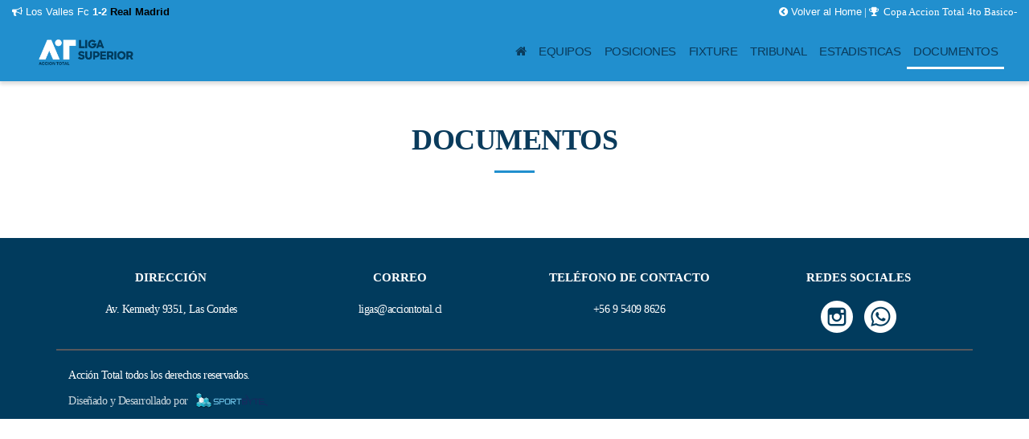

--- FILE ---
content_type: text/html
request_url: https://ligasuperior.cl/documentos.php?id=656
body_size: 4760
content:
<!DOCTYPE html>
<html>
<head>
		<!--Verifica Variable POST-->
	
	 
	
	
<style type="text/css">
.nav-tabs .nav-link.active, .nav-tabs .nav-item.show .nav-link {
    color: white;
    background-color: #218fce !important;
}



header .navbar-collapse li.nav-item.active {
 	border-bottom: 3px solid #fff !important;
 }	

header .navbar-collapse li.dropdown .dropdown-menu {
    background: #218fce!important;;
}

header .navbar-collapse li.dropdown .dropdown-menu a {
    background: #218fce!important;;
    color: #0a3b5c!important;
    
}

#comprakit .kd-counter .word-count {
	color: #218fce!important;
}

footer {
    background-color: #013b5d!important;
}

@media (max-width: 991px) {
 	header .navbar .navbar-toggler {
 		background: #218fce!important;
 	}
 	
}

@media (max-width: 991px) {
	header .navbar .navbar-toggler .navbar-toggler-icon:before {
	    color: #0a3b5c!important;
	}
}


@media (max-width: 991px){
	header .navbar-collapse {
	    background: #218fce!important;
	}    
}    

footer h3 {
	color: #ffffff!important;
}

.sticky-scroll-box{
	background: #218fce!important;
}

.btn-bud:hover, .btn-bud:focus, .btn-bud:active,
.btn.submit:hover, .btn.submit:focus, .btn.submit:active {
	background: #727272!important;
}

.btn-bud,
.btn.submit {
	background: #218fce!important;
}	


hr.primary {
	border-color: #218fce!important;
}	


#topbar {
    background-color: #218fce!important;
}

#topbar .name-torneo a {
	color: #ffffff!important;
}

#topbar p, #topbar li {
	color: #ffffff!important;
}

.breadcrumbs a {
    color: #3fa4cc!important;
}

#news .news__item .title{
        background: linear-gradient(120deg, #ffffff00 0%, #ffffff00,15%, #ed4639 0%, #000002 100%) !important;
}

.nm_gradiente{
 	background: #46578f;
 	background: -moz-linear-gradient(left, #46578f 0%, #60558a 14%, #86407c 27%, #965174 43%, #af6863 56%, #bf7555 67%, #c37a4f 78%, #b76247 90%, #b25643 100%);
 	background: -webkit-linear-gradient(left, #46578f 0%,#60558a 14%,#86407c 27%,#965174 43%,#af6863 56%,#bf7555 67%,#c37a4f 78%,#b76247 90%,#b25643 100%);
 	background: linear-gradient(to right, #46578f 0%,#60558a 14%,#86407c 27%,#965174 43%,#af6863 56%,#bf7555 67%,#c37a4f 78%,#b76247 90%,#b25643 100%);
 	filter: progid:DXImageTransform.Microsoft.gradient( startColorstr='#46578f', endColorstr='#b25643',GradientType=1 );
 	height: 4px;
}

.section-heading{
    color: #ffffff!important;
}


.bx-wrapper .bx-pager.bx-default-pager a.active{
	background: #fff!important;
}

.titleCategory {
	border-left: 5px solid #fff!important;
	color: #0a3b5c!important;
}

.titulo_news{
	background-color: #fff!important;
}

a {
    color: #fff!important;
}

a:hover {
	color: #fff!important;
}

.topArt{
	background-color: #fff!important;
	color: #218fce!important; 
}

.btn-bud, .btn.submit{ 
	color: white !important; 
}

.navbar-nav .nav-link{
	color: #0a3b5c!important;
}

#news .news__item .title a{
	color: #ffffff!important;		
}

.section-heading{
	color: #0a3b5c!important;
}


.nav-tabs .nav-link.active, .nav-tabs .nav-item.show .nav-link{

	color: white;
    background-color: #fff !important;

}

#home-tab {
	color: white!important;
}

#myTab  a{
	color: white!important;
}

.equipoganador{
 	color: black!important;
 	font-weight: bold!important;;
}

.contain-docs h3{
	color: black!important;
}

.pts_tp{
	background-color: #fff !important;
}

.border_tpr{
	border-right: 1px solid #fff !important;
}

.border_tplr {
    border-left: 1px solid #fff !important;
    border-right: 1px solid #fff !important;
}

.fi-mu-list__head__date {
    background-color: #218fce!important;
}    

.nav-tabs .nav-link {
    background-color: #727272!important;
    border: 1px solid white !important;
}

.breadcrumbs a{
	color: black!important;
}

.topArt .breadcrumbs{
	color: #218fce!important;
}

.noticias__item a, .galerias__item a{
	color: white!important;
}

.link_jugador a{
	color:black!important;
}

.card{
  /*border: none!important;*/
}

.formacion-list li .gol {
	background: url(http://ligasuperior.cl/images/iconos/pelota.png) center no-repeat !important;
}

.formacion-list li .asistencia {
	background: url(http://ligasuperior.cl/images/iconos/asistencia.png) center no-repeat !important;
	display: inline-block;
    height: 20px;
    margin: 7px 5px;
    width: 20px;
}

.formacion-list li .autogol {
	background: url(http://ligasuperior.cl/images/iconos/autogol.png) center no-repeat !important;
}

footer p {
    font-family: 'Sharp Sans'!important;
}

footer h3{
    font-family: 'Sharp Sans'!important;
}

#comprakit .kd-counter .word-count {
    font-family: 'Sharp Sans'!important;
}    

#comprakit .kd-counter p{
    font-family: 'Sharp Sans'!important;
}    


#topbar .name-torneo {
    font-family: 'Sharp Sans'!important;
}    

#welcome .slider .slide .content h1{
    font-family: 'Sharp Sans'!important;
}

.span-tp {
    font-family: 'Sharp Sans'!important;
}

.fi-mu-list__head__date {
    font-family: 'Sharp Sans' !important;
}

.table thead th {
    font-family: 'Sharp Sans' !important;
}

.card-team {
    font-family: 'Sharp Sans' !important;
}


.section-heading {
    font-family: 'Sharp Sans' !important;
}

.titleCategory {
    font-family: 'Sharp Sans' !important;
}

.table {
    font-family: 'Sharp Sans' !important;
}

.link_jugador{
    font-family: 'Sharp Sans' !important;
    color: black!important;
}

#jugados{
    font-family: 'Sharp Sans' !important;
    color: black!important;
}

.fi-mu-list__head__date{
    font-family: 'Sharp Sans' !important;
}

.fi-mu-list__item .line .name{
    font-family: 'Sharp Sans' !important;
}

.fi-mu-list__item{
    font-family: 'Sharp Sans' !important;
}

.name-formacion{
    font-family: 'Sharp Sans' !important;   
}

.formacion-list li p{
    font-family: 'Sharp Sans' !important;   
}

h5{
    font-family: 'Sharp Sans' !important;  
}

#contacto .section-heading, #news-all .section-heading, #news-view .section-heading, #gallery .section-heading, #photos .section-heading, #videos .section-heading, #nosotros .section-heading{
    font-family: 'Sharp Sans' !important;
}
</style>
	
	<!--Verifica Variable POST-->
		
<style type="text/css">
.nav-tabs .nav-link.active, .nav-tabs .nav-item.show .nav-link {
    color: white;
    background-color: #218fce !important;
}



header .navbar-collapse li.nav-item.active {
 	border-bottom: 3px solid #fff !important;
 }	

header .navbar-collapse li.dropdown .dropdown-menu {
    background: #218fce!important;;
}

header .navbar-collapse li.dropdown .dropdown-menu a {
    background: #218fce!important;;
    color: #0a3b5c!important;
    
}

#comprakit .kd-counter .word-count {
	color: #218fce!important;
}

footer {
    background-color: #013b5d!important;
}

@media (max-width: 991px) {
 	header .navbar .navbar-toggler {
 		background: #218fce!important;
 	}
 	
}

@media (max-width: 991px) {
	header .navbar .navbar-toggler .navbar-toggler-icon:before {
	    color: #0a3b5c!important;
	}
}


@media (max-width: 991px){
	header .navbar-collapse {
	    background: #218fce!important;
	}    
}    

footer h3 {
	color: #ffffff!important;
}

.sticky-scroll-box{
	background: #218fce!important;
}

.btn-bud:hover, .btn-bud:focus, .btn-bud:active,
.btn.submit:hover, .btn.submit:focus, .btn.submit:active {
	background: #727272!important;
}

.btn-bud,
.btn.submit {
	background: #218fce!important;
}	


hr.primary {
	border-color: #218fce!important;
}	


#topbar {
    background-color: #218fce!important;
}

#topbar .name-torneo a {
	color: #ffffff!important;
}

#topbar p, #topbar li {
	color: #ffffff!important;
}

.breadcrumbs a {
    color: #3fa4cc!important;
}

#news .news__item .title{
        background: linear-gradient(120deg, #ffffff00 0%, #ffffff00,15%, #ed4639 0%, #000002 100%) !important;
}

.nm_gradiente{
 	background: #46578f;
 	background: -moz-linear-gradient(left, #46578f 0%, #60558a 14%, #86407c 27%, #965174 43%, #af6863 56%, #bf7555 67%, #c37a4f 78%, #b76247 90%, #b25643 100%);
 	background: -webkit-linear-gradient(left, #46578f 0%,#60558a 14%,#86407c 27%,#965174 43%,#af6863 56%,#bf7555 67%,#c37a4f 78%,#b76247 90%,#b25643 100%);
 	background: linear-gradient(to right, #46578f 0%,#60558a 14%,#86407c 27%,#965174 43%,#af6863 56%,#bf7555 67%,#c37a4f 78%,#b76247 90%,#b25643 100%);
 	filter: progid:DXImageTransform.Microsoft.gradient( startColorstr='#46578f', endColorstr='#b25643',GradientType=1 );
 	height: 4px;
}

.section-heading{
    color: #ffffff!important;
}


.bx-wrapper .bx-pager.bx-default-pager a.active{
	background: #fff!important;
}

.titleCategory {
	border-left: 5px solid #fff!important;
	color: #0a3b5c!important;
}

.titulo_news{
	background-color: #fff!important;
}

a {
    color: #fff!important;
}

a:hover {
	color: #fff!important;
}

.topArt{
	background-color: #fff!important;
	color: #218fce!important; 
}

.btn-bud, .btn.submit{ 
	color: white !important; 
}

.navbar-nav .nav-link{
	color: #0a3b5c!important;
}

#news .news__item .title a{
	color: #ffffff!important;		
}

.section-heading{
	color: #0a3b5c!important;
}


.nav-tabs .nav-link.active, .nav-tabs .nav-item.show .nav-link{

	color: white;
    background-color: #fff !important;

}

#home-tab {
	color: white!important;
}

#myTab  a{
	color: white!important;
}

.equipoganador{
 	color: black!important;
 	font-weight: bold!important;;
}

.contain-docs h3{
	color: black!important;
}

.pts_tp{
	background-color: #fff !important;
}

.border_tpr{
	border-right: 1px solid #fff !important;
}

.border_tplr {
    border-left: 1px solid #fff !important;
    border-right: 1px solid #fff !important;
}

.fi-mu-list__head__date {
    background-color: #218fce!important;
}    

.nav-tabs .nav-link {
    background-color: #727272!important;
    border: 1px solid white !important;
}

.breadcrumbs a{
	color: black!important;
}

.topArt .breadcrumbs{
	color: #218fce!important;
}

.noticias__item a, .galerias__item a{
	color: white!important;
}

.link_jugador a{
	color:black!important;
}

.card{
  /*border: none!important;*/
}

.formacion-list li .gol {
	background: url(http://ligasuperior.cl/images/iconos/pelota.png) center no-repeat !important;
}

.formacion-list li .asistencia {
	background: url(http://ligasuperior.cl/images/iconos/asistencia.png) center no-repeat !important;
	display: inline-block;
    height: 20px;
    margin: 7px 5px;
    width: 20px;
}

.formacion-list li .autogol {
	background: url(http://ligasuperior.cl/images/iconos/autogol.png) center no-repeat !important;
}

footer p {
    font-family: 'Sharp Sans'!important;
}

footer h3{
    font-family: 'Sharp Sans'!important;
}

#comprakit .kd-counter .word-count {
    font-family: 'Sharp Sans'!important;
}    

#comprakit .kd-counter p{
    font-family: 'Sharp Sans'!important;
}    


#topbar .name-torneo {
    font-family: 'Sharp Sans'!important;
}    

#welcome .slider .slide .content h1{
    font-family: 'Sharp Sans'!important;
}

.span-tp {
    font-family: 'Sharp Sans'!important;
}

.fi-mu-list__head__date {
    font-family: 'Sharp Sans' !important;
}

.table thead th {
    font-family: 'Sharp Sans' !important;
}

.card-team {
    font-family: 'Sharp Sans' !important;
}


.section-heading {
    font-family: 'Sharp Sans' !important;
}

.titleCategory {
    font-family: 'Sharp Sans' !important;
}

.table {
    font-family: 'Sharp Sans' !important;
}

.link_jugador{
    font-family: 'Sharp Sans' !important;
    color: black!important;
}

#jugados{
    font-family: 'Sharp Sans' !important;
    color: black!important;
}

.fi-mu-list__head__date{
    font-family: 'Sharp Sans' !important;
}

.fi-mu-list__item .line .name{
    font-family: 'Sharp Sans' !important;
}

.fi-mu-list__item{
    font-family: 'Sharp Sans' !important;
}

.name-formacion{
    font-family: 'Sharp Sans' !important;   
}

.formacion-list li p{
    font-family: 'Sharp Sans' !important;   
}

h5{
    font-family: 'Sharp Sans' !important;  
}

#contacto .section-heading, #news-all .section-heading, #news-view .section-heading, #gallery .section-heading, #photos .section-heading, #videos .section-heading, #nosotros .section-heading{
    font-family: 'Sharp Sans' !important;
}
</style>
	<meta charset="utf-8">
	<meta name='viewport' content='width=device-width, initial-scale=1.0, maximum-scale=1.0, user-scalable=no' />
	<link href="images/favicon.png" rel="shortcut icon"/>
	<title>Copa Accion Total 4to Basico</title>
	<link rel="shortcut icon" href="images/favicon/favicon.ico">
	<link rel="stylesheet" href="css/animsition.min.css">
	<link rel="stylesheet" href="css/font-awesome.min.css">
	<link rel="stylesheet" href="css/owl.carousel.min.css">
	<link rel="stylesheet" href="css/owl.theme.default.min.css">
	<link rel="stylesheet" href="css/flag-icon.css">
	<link rel="stylesheet" href="css/bx.css">
	<link rel="stylesheet" href="css/gtl_torneo.css">
    <link rel="stylesheet" href="css/custom.css">
	<!--[if lt IE 9]>
		<script src="http://html5shim.googlecode.com/svn/trunk/html5.js"></script>
	<![endif]-->

	<!-- Google Tag Manager -->
	<script>(function(w,d,s,l,i){w[l]=w[l]||[];w[l].push({'gtm.start':
	new Date().getTime(),event:'gtm.js'});var f=d.getElementsByTagName(s)[0],
	j=d.createElement(s),dl=l!='dataLayer'?'&l='+l:'';j.async=true;j.src=
	'https://www.googletagmanager.com/gtm.js?id='+i+dl;f.parentNode.insertBefore(j,f);
	})(window,document,'script','dataLayer','GTM-N4QM8ZJ');</script>
	<!-- End Google Tag Manager -->

	
</head>

<body>

	<!-- Google Tag Manager (noscript) -->
<noscript><iframe src="https://www.googletagmanager.com/ns.html?id=GTM-N4QM8ZJ"
height="0" width="0" style="display:none;visibility:hidden"></iframe></noscript>
<!-- End Google Tag Manager (noscript) -->
	
	<main class="animsition">



               
   
<header class="sticky-scroll-box">
	<aside id="topbar">
		<div class="container-fluid">
			<div class="row">
				<div class="col-lg-6 col-md-6 col-sm-6 col-12">
					                            



			<ul class="top_slider_bxslider">

                  <li><span class="kode-barinfo"><i class="fa fa-bullhorn" aria-hidden="true"></i>&nbsp;Los Valles Fc&nbsp;<b>1-2</b>&nbsp;<span class='equipoganador'>Real Madrid</span></span></li>                                        
                <li><span class="kode-barinfo"><i class="fa fa-bullhorn" aria-hidden="true"></i>&nbsp;<span class='equipoganador'>Nido Fc</span>&nbsp;<b>1-0</b>&nbsp;Real Madrid</span></li>                                        
                <li><span class="kode-barinfo"><i class="fa fa-bullhorn" aria-hidden="true"></i>&nbsp;<span class='equipoganador'>Nido Fc</span>&nbsp;<b>4-3</b>&nbsp;Los Valles Fc</span></li>                                        
                <li><span class="kode-barinfo"><i class="fa fa-bullhorn" aria-hidden="true"></i>&nbsp;Liverpool&nbsp;<b>1-3</b>&nbsp;<span class='equipoganador'>Los Leyendas</span></span></li>                                        
                <li><span class="kode-barinfo"><i class="fa fa-bullhorn" aria-hidden="true"></i>&nbsp;The Crows&nbsp;<b>1-4</b>&nbsp;<span class='equipoganador'>Los Leyendas</span></span></li>                                        
                <li><span class="kode-barinfo"><i class="fa fa-bullhorn" aria-hidden="true"></i>&nbsp;The Crows&nbsp;<b>1-2</b>&nbsp;<span class='equipoganador'>Liverpool</span></span></li>                                        
                <li><span class="kode-barinfo"><i class="fa fa-bullhorn" aria-hidden="true"></i>&nbsp;Titanes &nbsp;<b>1-1</b>&nbsp;Bielsistas</span></li>                                        
                <li><span class="kode-barinfo"><i class="fa fa-bullhorn" aria-hidden="true"></i>&nbsp;Pioneros&nbsp;<b>2-3</b>&nbsp;<span class='equipoganador'>Bielsistas</span></span></li>                                        
                <li><span class="kode-barinfo"><i class="fa fa-bullhorn" aria-hidden="true"></i>&nbsp;Pioneros&nbsp;<b>1-2</b>&nbsp;<span class='equipoganador'>Titanes </span></span></li>                                        
                <li><span class="kode-barinfo"><i class="fa fa-bullhorn" aria-hidden="true"></i>&nbsp;Real Madrid&nbsp;<b>0-1</b>&nbsp;<span class='equipoganador'>Bielsistas</span></span></li>                                        
                
					

					
				</ul>				</div>
				<div class="col-lg-6 col-md-6 col-sm-6 col-12">
					<p class="name-torneo">
						<a href="index.php"><i class="fa fa-chevron-circle-left"></i> Volver al Home</a>
						|
						
							<i class="fa fa-trophy" aria-hidden="true"></i>&nbsp;
							Copa Accion Total 4to Basico-						
							
						</p>
				</div>
			</div>
		</div>
	</aside>
	<div class="container-fluid">
		<nav class="navbar navbar-expand-lg">
			<a class="navbar-brand" href="torneo.php?id=656">
				<img src="http://gestionatuliga.cl/images/logos/0-8-127415.png" class="img-fluid logo_home" alt="Copa Accion Total 4to Basico" >
			</a>
			<button class="navbar-toggler" type="button" data-toggle="collapse" data-target="#navbarNav" aria-controls="navbarNav" aria-expanded="false" aria-label="Toggle navigation">
				<span class="navbar-toggler-icon"></span>
			</button>
			<div class="collapse navbar-collapse text-right" id="navbarNav">
				<ul class="navbar-nav mr-0">


						<li class="nav-item">							
							<a class="nav-link" href="torneo.php?id=656"><i class='fa fa-home'></i>							<span class="sr-only">(current)</span></a>
						</li>

						<li class="nav-item">						
						<a class="nav-link" href="equipos_torneo.php?id=656">EQUIPOS					</a>
				</li>

						<!--
					</a>
				</li>-->


<!--
<li class="nav-item dropdown"><a class="nav-link dropdown-toggle" href="#" id="navbardrop" data-toggle="dropdown">
	TORNEOS</a>
<div class="dropdown-menu">
	<a class="dropdown-item" href="#">Link 1</a>
	<a class="dropdown-item" href="#">Link 2</a>
	<a class="dropdown-item" href="#">Link 3</a>
</div>
</li>
-->





<!--
</div>
</li>-->


					<li class="nav-item">					<a class="nav-link" href="posiciones.php?id=656">POSICIONES						</a>
					</li>


						
					<li class="nav-item">					<a class="nav-link" href="fixture.php?id=656">FIXTURE						</a>
					</li>

					<li class="nav-item">					<a class="nav-link" href="tribunal.php?id=656">TRIBUNAL						</a>
					</li>

					<li class="nav-item">					<a class="nav-link" href="estadisticas.php?id=656">ESTADISTICAS						</a>
					</li>


					<li class="nav-item active">					<a class="nav-link" href="documentos.php?id=656">DOCUMENTOS						</a>
					</li>

					<!--
					<li class="nav-item">					<a class="nav-link" href="premios.php?id=656">PREMIOS						</a>
					</li>
					-->


			</ul>
		</div>
	</nav>
</div>
</header>




	<section id="detalle-equipo">
		<div class="container-fluid bar-name">
			<div class="row">
				<div class="col-12">
					<div class="row">
						<div class="col-12">
							<h2 class="section-heading">Documentos</h2>
							<hr class="primary" style="border-color:black;margin-bottom: 0px;">
						</div>
					</div>
				</div>
			</div>
			<div class="row">
				<div class="col-12">
					<div class="row">

						

					</div>
				</div>
			</div>
			
		</div>
	</section>
	<!--
<section id="sponsors">
	<div class="container">
		<div class="row text-center">
			<div class="col">
				<img src="images/sponsors/spo-01.png">
			</div>
			<div class="col">
				<img src="images/sponsors/spo-02.png">
			</div>
			<div class="col">
				<img src="images/sponsors/spo-03.png">
			</div>
			<div class="col">
				<img src="images/sponsors/spo-04.png">
			</div>
			<div class="col">
				<img src="images/sponsors/spo-05.png">
			</div>
			<div class="col">
				<img src="images/sponsors/spo-06.png">
			</div>
			<div class="col">
				<img src="images/sponsors/spo-07.png">
			</div>
		</div>
	</div>
</section>

			<section id="banner" style="padding:0px !important; ">
			<div class="container">
				<div class="row">
					<div class="col text-center">
						<img src="http://gestionatuliga.cl/images/slide_sponsor/0-327381.png" class="img-fluid">
					</div>
				</div>
			</div>
		</section>
	-->

<!--
<section id="banner" style="padding:0px !important; ">
	<div class="container">
		<div class="row">
			<div class="col text-center">
				<img src="images/sponsors/main_sponsor2.png" class="img-fluid">
			</div>
		</div>
	</div>
</section>
-->

<footer>
	<div class="container">

		
		<div class="row">

			<!--
			<div class="col-lg-4 col-md-4 col-12">
				<h3>Nosotros</h3>
				<p>7x7 Caja Los Andes es el campeonato de futbolito más grande de Latinoamérica, es un beneficio social que Caja Los Andes tiene para sus afiliados, promoviendo la vida sana, el deporte y la familia. </p>
			</div>
		-->

			<div class="col-lg-3 col-md-3 col-12" style="text-align:center;">
				
				<h3>Dirección</h3>
				<p style="text-align:center;">Av. Kennedy 9351, Las Condes</p>
			</div>
			
			<div class="col-lg-3 col-md-3 col-12" style="text-align:center;">
				<h3>Correo</h3>
				<p style="text-align:center;"><a href="/cdn-cgi/l/email-protection" class="__cf_email__" data-cfemail="3e5257595f4d7e5f5d5d5751504a514a5f52105d52">[email&#160;protected]</a></p>
            </div>


            <div class="col-lg-3 col-md-3 col-12" style="text-align:center;">
				<h3>Teléfono de Contacto</h3>
				<p style="text-align:center;">+56 9 5409 8626</p>
            </div>
            
			<div id="rrss" class="col-lg-3 col-md-3 col-12" style="text-align:center;">
				<h3>Redes Sociales</h3>

                <!--
				<a href="https://www.facebook.com/acciontotalchile/" class="rrss">
					<img src="images/face.png">
				</a>
				-->
				 
				<a href="https://www.instagram.com/ligasuperior/" class="rrss">
					<img src="images/insta.png">
				</a>
				
				<!--
				<a href="https://www.linkedin.com/company/cajalosandes/" class="rrss">
					<img src="images/linkedin.png">
				</a>
				-->
				<!--
				<a href="https://www.youtube.com/channel/UCHiRY8364xC44sFT9GO_qFw?view_as=subscriber" class="rrss">
					<img src="images/youtube-logotype.png">
				</a>
			-->

				<!--
				<a href="#" class="rrss">
					<img src="images/mail.png">
				</a>
			-->
				
				

				
				<a href="https://api.whatsapp.com/send?phone=56968318872" class="rrss">
					<img src="images/what.png">
				</a>
				
			
				
			</div>			
		</div>
		

		<div class="row">
			<div class="col derechos text-left">
				<p>
					Acción Total todos los derechos reservados.
				</p>
			</div>
		</div>
		
	</div>

	<div class="legal text-left">
		<div class="container">
			<p>
				Diseñado y Desarrollado por 				<a href="http://www.sportbyte.cl" target="_blank"><img src="images/sportbyte_home.png" alt="SportByte.cl" class="sportbyte"></a></p>
			</div>
		</div>
	</footer>
	</main>


	<script data-cfasync="false" src="/cdn-cgi/scripts/5c5dd728/cloudflare-static/email-decode.min.js"></script><script src="js/jquery-3.3.1.js"></script>
	<script src="js/bootstrap.min.js"></script>
	<script src="js/animsition.min.js"></script>
	<script src="js/owl.carousel.js"></script>
	<script src="js/downCount.js"></script>
	<script src="js/bx.js"></script>
	<script src="js/gtl_torneo.js"></script>
	<script type="text/javascript">
		$(document).ready(function(){
			$('.top_slider_bxslider').bxSlider({
				auto: true,
				autoControls: true,
				stopAutoOnClick: true,
				pager: false
			});

			$('main').css('padding-top', $('header.sticky-scroll-box').height());

		});
	</script>
<script defer src="https://static.cloudflareinsights.com/beacon.min.js/vcd15cbe7772f49c399c6a5babf22c1241717689176015" integrity="sha512-ZpsOmlRQV6y907TI0dKBHq9Md29nnaEIPlkf84rnaERnq6zvWvPUqr2ft8M1aS28oN72PdrCzSjY4U6VaAw1EQ==" data-cf-beacon='{"version":"2024.11.0","token":"a2710dc5c7d7486e8fa0b58f5d60caad","r":1,"server_timing":{"name":{"cfCacheStatus":true,"cfEdge":true,"cfExtPri":true,"cfL4":true,"cfOrigin":true,"cfSpeedBrain":true},"location_startswith":null}}' crossorigin="anonymous"></script>
</body>
</html>

--- FILE ---
content_type: text/css
request_url: https://ligasuperior.cl/css/custom.css
body_size: 1599
content:
.spiner-loading {
	  position: absolute;
	  width: 100%;
	  height: 100%;
	  left: 0;
	  top: 0;
	  z-index: 1000000 !important;
	  background: url("../images/fondo/cargando.gif") no-repeat 50% 50%;
	  background-color: rgba(255,255,255,0.7);
}

.torneo__item .nonelink {
	width: 100%;
}

.torneo__item h3 {
	font-size: 18px;
	line-height: 75px;
}

.torneo__item img {
	object-fit: contain;
}

#detalle-equipo {
	padding-top: 50px;
	padding-bottom: 50px;
}

#detalle-equipo .descriptor {
	font-size: 13.5px;
	margin-top: 10px;
}

#detalle-equipo .escudo-equipo {
	margin-top: 10px;
	max-height: 70px;
}

.nav-tabs {
	margin-bottom: 20px;
}

.nav-tabs .nav-link {
	background-color: #EDEDED;
	border-radius: 0;
	font-size: 15px;
	text-transform: uppercase;
	font-weight: bold;
	color: black;
}

.nav-tabs .nav-link.active, .nav-tabs .nav-item.show .nav-link {
	color: white;
	background-color: #4F5858;
}

.contain-docs {
	background-color: white;
	border: 1px solid #EDEDED;
	border-radius: 5px;
	padding: 20px 15px 15px;
	text-align: center;
}

.contain-docs:hover {
	background-color: #F7F7F7;
}

.contain-docs img {
	max-width: 60px;
}

.contain-docs h3 {
	font-size: 14px;
	margin-top: 20px;
	margin-bottom: 0;
	text-transform: uppercase;
}

.contain-docs a {
	color: black;
	display: block;
	width: 100%;
	height: 100%;
}

.contain-docs a:hover,
.contain-docs a:focus,
.contain-docs a:active {
	opacity: 0.7;
	text-decoration: none;
}

#topbar {
	background-color: #71f4be;
	padding: 5px 0;
	color: white;
}

#topbar p,
#topbar li {
	color: #1a111b;
	font-size: 13px;
	margin-bottom: 0;
}

#topbar .name-torneo {
	display: block;
	text-align: right;
	font-family: 'rawson_promedium_it','Source Sans Pro', sans-serif;
}

#topbar .name-torneo a {
	color: #1a101a;
}

#topbar .bx-controls-direction {
	display: none;
}

.wtopbar {
	padding-top: 116px;
}

/*
.navbar-brand img {
	max-height: 100px;
	width: auto;
}
*/

#resultado {
	background-color: #3C3B49;
	background: url('http://gestionatuliga.cl/extra-images/bg-call.jpg') no-repeat center center #3C3B49;
	background-attachment: fixed;
	padding: 30px 0;
	color: white;
	text-align: center;
}

.name-equipo,
.img-equipo {
	display: inline-block;
	color: white;
}

.name-equipo {
	line-height: 70px;
	letter-spacing: -0.4px;
	font-size: 19px;
	margin: 0 20px;
	text-transform: uppercase;
}

.name-equipo,
.estado-partido {
	margin-bottom: 0;
}

.img-equipo {
	max-width: 50px;
	max-height: 50px;
	/*height: auto;*/
}

.resultado-partido {
	font-weight: bold;
}

.formacion-list li { background: #e6e6e6;    padding: 5px; }
.formacion-list li:nth-child(odd) { background: #f2f2f2;    padding: 5px; }

#formacion {
	padding-top: 30px;
	padding-bottom: 30px;
}

.formacion-list {
	/*background-color: #ededdc;*/
	list-style: none;
	padding: 20px;

}

.formacion-list li {
	font-size: 14px;
	line-height: 20px;
	margin-bottom: 10px;
	overflow: hidden;
	border-radius: 10px;
}

.formacion-list li .tarjeta {
	/*float: left;*/
	display: inline-block;
	height: 20px;
	margin: 7px 5px;
	width: 15px;
}

.der li * {
	float: left;
	display: initial;
}

.izq li * {
	float: right;
	display: initial;
}

.formacion-list li p {
	line-height: 35px;
	margin-bottom: 0;
}

.formacion-list li .goles {
	font-weight: bold;
	line-height: 35px;
}

.formacion-list li .tarjeta.amarilla {
	background-color: yellow;
	box-shadow: 0 0 4px #000;
}

.formacion-list li .tarjeta.roja {
	background-color: red;
	box-shadow: 0 0 4px #000;
}

.formacion-list li .gol {
	/*background: url(http://cordep.gestionatuliga.cl/images/iconos/pelota.png) center no-repeat;*/
	display: inline-block;
	height: 20px;
	margin: 7px 5px;
	width: 20px;
}

.formacion-list li .autogol {
	/*background: url(http://cordep.gestionatuliga.cl/images/iconos/autogol.png) center no-repeat;*/
	display: inline-block;
	height: 20px;
	margin: 7px 5px;
	width: 20px;
}

.formacion-list li .nro_camiseta {
	display: inline-block;
    height: 24px;
    margin: 7px 5px;
    width: 24px;
    background-color: #78c1ac;
    border-radius: 50%;
    text-align: center;
}


.formacion-list li .capitan {
	display: inline-block;
    height: 20px;
    margin: 7px 10px;
    width: 24px;
    background-color: #78c1ac;
    /*border-radius: 50%;*/
    text-align: center;
    box-shadow: 0 0 4px #000;
    line-height: normal;
}

.formacion-list li .icon-jugador {
    max-width: 35px;
    height: 35px;
    width: 35px;
    border-radius: 50%;
    margin: 0 10px 0 0;
    object-fit: cover;
}

.formacion-list.izq li .icon-jugador {
	margin: 0 0 0 10px;
}

.name-formacion {
	/*background-color: #ededdc;*/
	text-transform: uppercase;
	font-weight: bold;
	font-size: 24px;
	padding: 20px;
	margin: 0;
}

.izq {
	text-align: right;
}

.izq .tarjeta {
	/*float: left !important;*/
	margin: 0 10px;
}

.der .tarjeta {
	/*float: right !important;*/
	margin: 0 10px;
}

.der {
	text-align: left;
}

#jugadordestacado {
	background-color: #000;
	padding-top: 30px;
	padding-bottom: 30px;
}

#jugadordestacado .section-heading {
	color: white;
}

#jugadordestacado .marca {
	max-width: 200px;
	margin-top: 15px;
}

#jugadordestacado .primary {
	border-color: white !important;
}

#jugadordestacado .avatar {
	max-width: 150px;
	border-radius: 50% !important;
}

#jugadordestacado h3,
#jugadordestacado p,
#jugadordestacado h4 {
	color: white;
	margin: 0;
}

#jugadordestacado h3 {
	margin-top: 20px;
	letter-spacing: -0.5px;
	text-transform: uppercase;
	font-weight: bold;
}

#jugadordestacado h4 {
	margin-top: 20px;
	font-style: oblique;
}

.bx-controls-auto {
	display: none;
}

.posiciones-item {
	background-color: white;
	border: 1px solid #EDEDED;
	border-radius: 5px;
	padding: 20px 15px 15px;
	text-align: center;
}

.posiciones-item .lugar {
	color: #FFBD00;
	display: block;
	font-size: 28px;
	margin-bottom: 5px;
}

.posiciones-item h3 {
	font-size: 21px;
	font-weight: bold;
	text-transform: uppercase;
}

.posiciones {
	padding-top: 30px;
	padding-bottom: 30px;
}

.jugador-item {
	background-color: white;
	border: 1px solid #EDEDED;
	border-radius: 0;
	padding: 20px 15px 15px;
	text-align: center;
}

.jugador-item h5 {
	font-size: 18px;
	font-weight: bold;
}

.mejor {
	padding-top: 50px;
	padding-bottom: 50px;
	background-color: black;
}

.jugadorespartido {
	padding-top: 50px;
	padding-bottom: 50px;
}

.jugadores-item {
	border: 1px solid #EDEDED;
	background-color: white;
	border: 1px solid #EDEDED;
	border-radius: 0;
	text-align: center;
	padding-bottom: 10px;
}

.jugadores-item h4,
.jugadores-item h5,
.jugadores-item p {
	margin: 0 15px 5px 15px;
}

.jugadores-item h4 {
	font-size: 18px;
	font-weight: bold;
}

.jugadores-item h5 {
	font-size: 15px;
}

.fi-mu-list__list a:hover,
.fi-mu-list__list a:active,
.fi-mu-list__list a:focus {
	text-decoration: none;
	background-color: #F7F7F7;
}

#share {
	background-color: black;
	color: white;
	padding: 5px;
}

#share p {
	margin: 0;
}

#share p,
#share a {
	display: inline-block;
	color: white;
	margin-right: 10px;
}

#share a {
	font-size: 16px;
}

#share a:hover,
#share a:active,
#share a:focus {
	opacity: 0.7;
}

#comprakit {
	background-color: #ffffff;
	padding-bottom: 10px;
	/* margin-top: 40px; */
}

#comprakit .kd-counter {
	color: white;
	text-align: center;
}

#comprakit .kd-counter .fa {
	display: block;
	font-size: 36px;
	margin-bottom: 15px;
	/* color: #78c1ac; */
}

#comprakit .kd-counter .word-count {
	/* font-size: 28px; */
	/* font-weight: bold; */
	/* margin-top: 15px; */
	/* color: #69af98; */
	font-size: 50px;
	font-weight: bold;
	margin-top: 15px;
	color: #71f4be;
	/* text-decoration: underline; */
	line-height: unset;
}

#comprakit .kd-counter p {
	font-size: 20px;
	margin-bottom: 20px;
	line-height: 23px;
	font-family: 'Source Sans Pro', sans-serif;
	color: #218fce;
	font-family: 'rawson_promedium_it','Source Sans Pro', sans-serif;
}